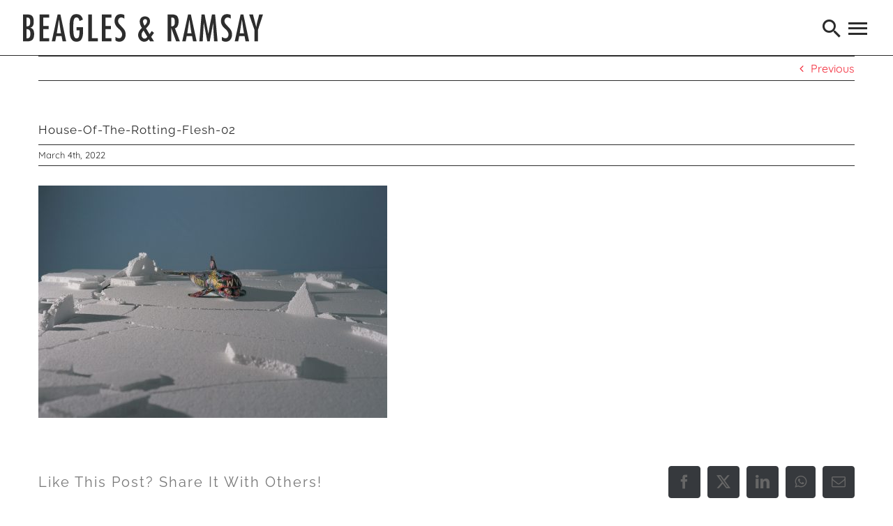

--- FILE ---
content_type: text/html; charset=UTF-8
request_url: https://beaglesramsay.co.uk/artwork/exhibitions/house-of-the-rotting-flesh/attachment/house-of-the-rotting-flesh-02/
body_size: 62994
content:
<!DOCTYPE html>
<html class="avada-html-layout-wide avada-html-header-position-top" lang="en-GB" prefix="og: http://ogp.me/ns# fb: http://ogp.me/ns/fb#">
<head>
	<meta http-equiv="X-UA-Compatible" content="IE=edge" />
	<meta http-equiv="Content-Type" content="text/html; charset=utf-8"/>
	<meta name="viewport" content="width=device-width, initial-scale=1" />
	<meta name='robots' content='index, follow, max-image-preview:large, max-snippet:-1, max-video-preview:-1' />

	<!-- This site is optimized with the Yoast SEO plugin v26.7 - https://yoast.com/wordpress/plugins/seo/ -->
	<title>House-Of-The-Rotting-Flesh-02 &#8226; Beagles &amp; Ramsay</title>
	<link rel="canonical" href="https://beaglesramsay.co.uk/artwork/exhibitions/house-of-the-rotting-flesh/attachment/house-of-the-rotting-flesh-02/" />
	<meta property="og:locale" content="en_GB" />
	<meta property="og:type" content="article" />
	<meta property="og:title" content="House-Of-The-Rotting-Flesh-02 &#8226; Beagles &amp; Ramsay" />
	<meta property="og:url" content="https://beaglesramsay.co.uk/artwork/exhibitions/house-of-the-rotting-flesh/attachment/house-of-the-rotting-flesh-02/" />
	<meta property="og:site_name" content="Beagles &amp; Ramsay" />
	<meta property="og:image" content="https://beaglesramsay.co.uk/artwork/exhibitions/house-of-the-rotting-flesh/attachment/house-of-the-rotting-flesh-02" />
	<meta property="og:image:width" content="2405" />
	<meta property="og:image:height" content="1600" />
	<meta property="og:image:type" content="image/jpeg" />
	<meta name="twitter:card" content="summary_large_image" />
	<script type="application/ld+json" class="yoast-schema-graph">{"@context":"https://schema.org","@graph":[{"@type":"WebPage","@id":"https://beaglesramsay.co.uk/artwork/exhibitions/house-of-the-rotting-flesh/attachment/house-of-the-rotting-flesh-02/","url":"https://beaglesramsay.co.uk/artwork/exhibitions/house-of-the-rotting-flesh/attachment/house-of-the-rotting-flesh-02/","name":"House-Of-The-Rotting-Flesh-02 &#8226; Beagles &amp; Ramsay","isPartOf":{"@id":"https://beaglesramsay.co.uk/#website"},"primaryImageOfPage":{"@id":"https://beaglesramsay.co.uk/artwork/exhibitions/house-of-the-rotting-flesh/attachment/house-of-the-rotting-flesh-02/#primaryimage"},"image":{"@id":"https://beaglesramsay.co.uk/artwork/exhibitions/house-of-the-rotting-flesh/attachment/house-of-the-rotting-flesh-02/#primaryimage"},"thumbnailUrl":"https://beaglesramsay.co.uk/wp-content/uploads/2022/03/House-Of-The-Rotting-Flesh-02.jpg","datePublished":"2022-03-04T22:46:23+00:00","breadcrumb":{"@id":"https://beaglesramsay.co.uk/artwork/exhibitions/house-of-the-rotting-flesh/attachment/house-of-the-rotting-flesh-02/#breadcrumb"},"inLanguage":"en-GB","potentialAction":[{"@type":"ReadAction","target":["https://beaglesramsay.co.uk/artwork/exhibitions/house-of-the-rotting-flesh/attachment/house-of-the-rotting-flesh-02/"]}]},{"@type":"ImageObject","inLanguage":"en-GB","@id":"https://beaglesramsay.co.uk/artwork/exhibitions/house-of-the-rotting-flesh/attachment/house-of-the-rotting-flesh-02/#primaryimage","url":"https://beaglesramsay.co.uk/wp-content/uploads/2022/03/House-Of-The-Rotting-Flesh-02.jpg","contentUrl":"https://beaglesramsay.co.uk/wp-content/uploads/2022/03/House-Of-The-Rotting-Flesh-02.jpg","width":2405,"height":1600},{"@type":"BreadcrumbList","@id":"https://beaglesramsay.co.uk/artwork/exhibitions/house-of-the-rotting-flesh/attachment/house-of-the-rotting-flesh-02/#breadcrumb","itemListElement":[{"@type":"ListItem","position":1,"name":"Home","item":"https://beaglesramsay.co.uk/"},{"@type":"ListItem","position":2,"name":"House Of The Rotting Flesh","item":"https://beaglesramsay.co.uk/artwork/exhibitions/house-of-the-rotting-flesh/"},{"@type":"ListItem","position":3,"name":"House-Of-The-Rotting-Flesh-02"}]},{"@type":"WebSite","@id":"https://beaglesramsay.co.uk/#website","url":"https://beaglesramsay.co.uk/","name":"Beagles &amp; Ramsay","description":"Collaborative contemporary artist duo based in Glasgow","publisher":{"@id":"https://beaglesramsay.co.uk/#organization"},"potentialAction":[{"@type":"SearchAction","target":{"@type":"EntryPoint","urlTemplate":"https://beaglesramsay.co.uk/?s={search_term_string}"},"query-input":{"@type":"PropertyValueSpecification","valueRequired":true,"valueName":"search_term_string"}}],"inLanguage":"en-GB"},{"@type":"Organization","@id":"https://beaglesramsay.co.uk/#organization","name":"Beagles & Ramsay","url":"https://beaglesramsay.co.uk/","logo":{"@type":"ImageObject","inLanguage":"en-GB","@id":"https://beaglesramsay.co.uk/#/schema/logo/image/","url":"https://beaglesramsay.co.uk/staging/wp-content/uploads/2022/01/logo-beagles-ramsay-350.png","contentUrl":"https://beaglesramsay.co.uk/staging/wp-content/uploads/2022/01/logo-beagles-ramsay-350.png","width":350,"height":45,"caption":"Beagles & Ramsay"},"image":{"@id":"https://beaglesramsay.co.uk/#/schema/logo/image/"}}]}</script>
	<!-- / Yoast SEO plugin. -->


<link rel="alternate" type="application/rss+xml" title="Beagles &amp; Ramsay &raquo; Feed" href="https://beaglesramsay.co.uk/feed/" />
<link rel="alternate" type="application/rss+xml" title="Beagles &amp; Ramsay &raquo; Comments Feed" href="https://beaglesramsay.co.uk/comments/feed/" />
								<link rel="icon" href="https://beaglesramsay.co.uk/wp-content/uploads/2022/01/favicon-beagles-ramsay-64.png" type="image/png" />
		
					<!-- Apple Touch Icon -->
						<link rel="apple-touch-icon" sizes="180x180" href="https://beaglesramsay.co.uk/wp-content/uploads/2022/01/favicon-beagles-ramsay-180.png" type="image/png">
		
					<!-- Android Icon -->
						<link rel="icon" sizes="192x192" href="https://beaglesramsay.co.uk/wp-content/uploads/2022/01/favicon-beagles-ramsay-120.png" type="image/png">
		
					<!-- MS Edge Icon -->
						<meta name="msapplication-TileImage" content="https://beaglesramsay.co.uk/wp-content/uploads/2022/01/favicon-beagles-ramsay-152.png" type="image/png">
				<link rel="alternate" type="application/rss+xml" title="Beagles &amp; Ramsay &raquo; House-Of-The-Rotting-Flesh-02 Comments Feed" href="https://beaglesramsay.co.uk/artwork/exhibitions/house-of-the-rotting-flesh/attachment/house-of-the-rotting-flesh-02/feed/" />
<link rel="alternate" title="oEmbed (JSON)" type="application/json+oembed" href="https://beaglesramsay.co.uk/wp-json/oembed/1.0/embed?url=https%3A%2F%2Fbeaglesramsay.co.uk%2Fartwork%2Fexhibitions%2Fhouse-of-the-rotting-flesh%2Fattachment%2Fhouse-of-the-rotting-flesh-02%2F" />
<link rel="alternate" title="oEmbed (XML)" type="text/xml+oembed" href="https://beaglesramsay.co.uk/wp-json/oembed/1.0/embed?url=https%3A%2F%2Fbeaglesramsay.co.uk%2Fartwork%2Fexhibitions%2Fhouse-of-the-rotting-flesh%2Fattachment%2Fhouse-of-the-rotting-flesh-02%2F&#038;format=xml" />
				
		<meta property="og:locale" content="en_GB"/>
		<meta property="og:type" content="article"/>
		<meta property="og:site_name" content="Beagles &amp; Ramsay"/>
		<meta property="og:title" content="House-Of-The-Rotting-Flesh-02 &#8226; Beagles &amp; Ramsay"/>
				<meta property="og:url" content="https://beaglesramsay.co.uk/artwork/exhibitions/house-of-the-rotting-flesh/attachment/house-of-the-rotting-flesh-02/"/>
																				<meta property="og:image" content="https://beaglesramsay.co.uk/wp-content/uploads/2022/01/logo-beagles-ramsay-350.png"/>
		<meta property="og:image:width" content="350"/>
		<meta property="og:image:height" content="45"/>
		<meta property="og:image:type" content="image/png"/>
						<!-- This site uses the Google Analytics by MonsterInsights plugin v9.11.0 - Using Analytics tracking - https://www.monsterinsights.com/ -->
							<script src="//www.googletagmanager.com/gtag/js?id=G-SSTHC7QFL5"  data-cfasync="false" data-wpfc-render="false" type="text/javascript" async></script>
			<script data-cfasync="false" data-wpfc-render="false" type="text/javascript">
				var mi_version = '9.11.0';
				var mi_track_user = true;
				var mi_no_track_reason = '';
								var MonsterInsightsDefaultLocations = {"page_location":"https:\/\/beaglesramsay.co.uk\/artwork\/exhibitions\/house-of-the-rotting-flesh\/attachment\/house-of-the-rotting-flesh-02\/"};
								if ( typeof MonsterInsightsPrivacyGuardFilter === 'function' ) {
					var MonsterInsightsLocations = (typeof MonsterInsightsExcludeQuery === 'object') ? MonsterInsightsPrivacyGuardFilter( MonsterInsightsExcludeQuery ) : MonsterInsightsPrivacyGuardFilter( MonsterInsightsDefaultLocations );
				} else {
					var MonsterInsightsLocations = (typeof MonsterInsightsExcludeQuery === 'object') ? MonsterInsightsExcludeQuery : MonsterInsightsDefaultLocations;
				}

								var disableStrs = [
										'ga-disable-G-SSTHC7QFL5',
									];

				/* Function to detect opted out users */
				function __gtagTrackerIsOptedOut() {
					for (var index = 0; index < disableStrs.length; index++) {
						if (document.cookie.indexOf(disableStrs[index] + '=true') > -1) {
							return true;
						}
					}

					return false;
				}

				/* Disable tracking if the opt-out cookie exists. */
				if (__gtagTrackerIsOptedOut()) {
					for (var index = 0; index < disableStrs.length; index++) {
						window[disableStrs[index]] = true;
					}
				}

				/* Opt-out function */
				function __gtagTrackerOptout() {
					for (var index = 0; index < disableStrs.length; index++) {
						document.cookie = disableStrs[index] + '=true; expires=Thu, 31 Dec 2099 23:59:59 UTC; path=/';
						window[disableStrs[index]] = true;
					}
				}

				if ('undefined' === typeof gaOptout) {
					function gaOptout() {
						__gtagTrackerOptout();
					}
				}
								window.dataLayer = window.dataLayer || [];

				window.MonsterInsightsDualTracker = {
					helpers: {},
					trackers: {},
				};
				if (mi_track_user) {
					function __gtagDataLayer() {
						dataLayer.push(arguments);
					}

					function __gtagTracker(type, name, parameters) {
						if (!parameters) {
							parameters = {};
						}

						if (parameters.send_to) {
							__gtagDataLayer.apply(null, arguments);
							return;
						}

						if (type === 'event') {
														parameters.send_to = monsterinsights_frontend.v4_id;
							var hookName = name;
							if (typeof parameters['event_category'] !== 'undefined') {
								hookName = parameters['event_category'] + ':' + name;
							}

							if (typeof MonsterInsightsDualTracker.trackers[hookName] !== 'undefined') {
								MonsterInsightsDualTracker.trackers[hookName](parameters);
							} else {
								__gtagDataLayer('event', name, parameters);
							}
							
						} else {
							__gtagDataLayer.apply(null, arguments);
						}
					}

					__gtagTracker('js', new Date());
					__gtagTracker('set', {
						'developer_id.dZGIzZG': true,
											});
					if ( MonsterInsightsLocations.page_location ) {
						__gtagTracker('set', MonsterInsightsLocations);
					}
										__gtagTracker('config', 'G-SSTHC7QFL5', {"forceSSL":"true","link_attribution":"true"} );
										window.gtag = __gtagTracker;										(function () {
						/* https://developers.google.com/analytics/devguides/collection/analyticsjs/ */
						/* ga and __gaTracker compatibility shim. */
						var noopfn = function () {
							return null;
						};
						var newtracker = function () {
							return new Tracker();
						};
						var Tracker = function () {
							return null;
						};
						var p = Tracker.prototype;
						p.get = noopfn;
						p.set = noopfn;
						p.send = function () {
							var args = Array.prototype.slice.call(arguments);
							args.unshift('send');
							__gaTracker.apply(null, args);
						};
						var __gaTracker = function () {
							var len = arguments.length;
							if (len === 0) {
								return;
							}
							var f = arguments[len - 1];
							if (typeof f !== 'object' || f === null || typeof f.hitCallback !== 'function') {
								if ('send' === arguments[0]) {
									var hitConverted, hitObject = false, action;
									if ('event' === arguments[1]) {
										if ('undefined' !== typeof arguments[3]) {
											hitObject = {
												'eventAction': arguments[3],
												'eventCategory': arguments[2],
												'eventLabel': arguments[4],
												'value': arguments[5] ? arguments[5] : 1,
											}
										}
									}
									if ('pageview' === arguments[1]) {
										if ('undefined' !== typeof arguments[2]) {
											hitObject = {
												'eventAction': 'page_view',
												'page_path': arguments[2],
											}
										}
									}
									if (typeof arguments[2] === 'object') {
										hitObject = arguments[2];
									}
									if (typeof arguments[5] === 'object') {
										Object.assign(hitObject, arguments[5]);
									}
									if ('undefined' !== typeof arguments[1].hitType) {
										hitObject = arguments[1];
										if ('pageview' === hitObject.hitType) {
											hitObject.eventAction = 'page_view';
										}
									}
									if (hitObject) {
										action = 'timing' === arguments[1].hitType ? 'timing_complete' : hitObject.eventAction;
										hitConverted = mapArgs(hitObject);
										__gtagTracker('event', action, hitConverted);
									}
								}
								return;
							}

							function mapArgs(args) {
								var arg, hit = {};
								var gaMap = {
									'eventCategory': 'event_category',
									'eventAction': 'event_action',
									'eventLabel': 'event_label',
									'eventValue': 'event_value',
									'nonInteraction': 'non_interaction',
									'timingCategory': 'event_category',
									'timingVar': 'name',
									'timingValue': 'value',
									'timingLabel': 'event_label',
									'page': 'page_path',
									'location': 'page_location',
									'title': 'page_title',
									'referrer' : 'page_referrer',
								};
								for (arg in args) {
																		if (!(!args.hasOwnProperty(arg) || !gaMap.hasOwnProperty(arg))) {
										hit[gaMap[arg]] = args[arg];
									} else {
										hit[arg] = args[arg];
									}
								}
								return hit;
							}

							try {
								f.hitCallback();
							} catch (ex) {
							}
						};
						__gaTracker.create = newtracker;
						__gaTracker.getByName = newtracker;
						__gaTracker.getAll = function () {
							return [];
						};
						__gaTracker.remove = noopfn;
						__gaTracker.loaded = true;
						window['__gaTracker'] = __gaTracker;
					})();
									} else {
										console.log("");
					(function () {
						function __gtagTracker() {
							return null;
						}

						window['__gtagTracker'] = __gtagTracker;
						window['gtag'] = __gtagTracker;
					})();
									}
			</script>
							<!-- / Google Analytics by MonsterInsights -->
		<style id='wp-img-auto-sizes-contain-inline-css' type='text/css'>
img:is([sizes=auto i],[sizes^="auto," i]){contain-intrinsic-size:3000px 1500px}
/*# sourceURL=wp-img-auto-sizes-contain-inline-css */
</style>
<style id='woocommerce-inline-inline-css' type='text/css'>
.woocommerce form .form-row .required { visibility: visible; }
/*# sourceURL=woocommerce-inline-inline-css */
</style>
<link rel='stylesheet' id='ywctm-frontend-css' href='https://beaglesramsay.co.uk/wp-content/plugins/yith-woocommerce-catalog-mode/assets/css/frontend.min.css?ver=2.51.0' type='text/css' media='all' />
<style id='ywctm-frontend-inline-css' type='text/css'>
form.cart button.single_add_to_cart_button, .ppc-button-wrapper, .wc-ppcp-paylater-msg__container, form.cart .quantity, .widget.woocommerce.widget_shopping_cart{display: none !important}
/*# sourceURL=ywctm-frontend-inline-css */
</style>
<link rel='stylesheet' id='child-style-css' href='https://beaglesramsay.co.uk/wp-content/themes/Avada-Child-Theme/style.css?ver=6.9' type='text/css' media='all' />
<link rel='stylesheet' id='fusion-dynamic-css-css' href='https://beaglesramsay.co.uk/wp-content/uploads/fusion-styles/4e5b32750144449e12827df486a4ce67.min.css?ver=3.14.2' type='text/css' media='all' />
<script type="text/javascript" src="https://beaglesramsay.co.uk/wp-content/plugins/google-analytics-for-wordpress/assets/js/frontend-gtag.min.js?ver=9.11.0" id="monsterinsights-frontend-script-js" async="async" data-wp-strategy="async"></script>
<script data-cfasync="false" data-wpfc-render="false" type="text/javascript" id='monsterinsights-frontend-script-js-extra'>/* <![CDATA[ */
var monsterinsights_frontend = {"js_events_tracking":"true","download_extensions":"doc,pdf,ppt,zip,xls,docx,pptx,xlsx","inbound_paths":"[{\"path\":\"\\\/go\\\/\",\"label\":\"affiliate\"},{\"path\":\"\\\/recommend\\\/\",\"label\":\"affiliate\"}]","home_url":"https:\/\/beaglesramsay.co.uk","hash_tracking":"false","v4_id":"G-SSTHC7QFL5"};/* ]]> */
</script>
<script type="text/javascript" src="https://beaglesramsay.co.uk/wp-includes/js/jquery/jquery.min.js?ver=3.7.1" id="jquery-core-js"></script>
<script type="text/javascript" src="https://beaglesramsay.co.uk/wp-content/plugins/woocommerce/assets/js/jquery-blockui/jquery.blockUI.min.js?ver=2.7.0-wc.10.4.3" id="wc-jquery-blockui-js" defer="defer" data-wp-strategy="defer"></script>
<script type="text/javascript" src="https://beaglesramsay.co.uk/wp-content/plugins/woocommerce/assets/js/js-cookie/js.cookie.min.js?ver=2.1.4-wc.10.4.3" id="wc-js-cookie-js" defer="defer" data-wp-strategy="defer"></script>
<script type="text/javascript" id="woocommerce-js-extra">
/* <![CDATA[ */
var woocommerce_params = {"ajax_url":"/wp-admin/admin-ajax.php","wc_ajax_url":"/?wc-ajax=%%endpoint%%","i18n_password_show":"Show password","i18n_password_hide":"Hide password"};
//# sourceURL=woocommerce-js-extra
/* ]]> */
</script>
<script type="text/javascript" src="https://beaglesramsay.co.uk/wp-content/plugins/woocommerce/assets/js/frontend/woocommerce.min.js?ver=10.4.3" id="woocommerce-js" defer="defer" data-wp-strategy="defer"></script>
<link rel="https://api.w.org/" href="https://beaglesramsay.co.uk/wp-json/" /><link rel="alternate" title="JSON" type="application/json" href="https://beaglesramsay.co.uk/wp-json/wp/v2/media/2879" /><link rel="EditURI" type="application/rsd+xml" title="RSD" href="https://beaglesramsay.co.uk/xmlrpc.php?rsd" />
<meta name="generator" content="WordPress 6.9" />
<meta name="generator" content="WooCommerce 10.4.3" />
<link rel='shortlink' href='https://beaglesramsay.co.uk/?p=2879' />
<!-- Google Tag Manager -->
<script>(function(w,d,s,l,i){w[l]=w[l]||[];w[l].push({'gtm.start':
new Date().getTime(),event:'gtm.js'});var f=d.getElementsByTagName(s)[0],
j=d.createElement(s),dl=l!='dataLayer'?'&l='+l:'';j.async=true;j.src=
'https://www.googletagmanager.com/gtm.js?id='+i+dl;f.parentNode.insertBefore(j,f);
})(window,document,'script','dataLayer','GTM-WFNTB45');</script>
<!-- End Google Tag Manager --><style type="text/css" id="css-fb-visibility">@media screen and (max-width: 640px){.fusion-no-small-visibility{display:none !important;}body .sm-text-align-center{text-align:center !important;}body .sm-text-align-left{text-align:left !important;}body .sm-text-align-right{text-align:right !important;}body .sm-text-align-justify{text-align:justify !important;}body .sm-flex-align-center{justify-content:center !important;}body .sm-flex-align-flex-start{justify-content:flex-start !important;}body .sm-flex-align-flex-end{justify-content:flex-end !important;}body .sm-mx-auto{margin-left:auto !important;margin-right:auto !important;}body .sm-ml-auto{margin-left:auto !important;}body .sm-mr-auto{margin-right:auto !important;}body .fusion-absolute-position-small{position:absolute;width:100%;}.awb-sticky.awb-sticky-small{ position: sticky; top: var(--awb-sticky-offset,0); }}@media screen and (min-width: 641px) and (max-width: 1024px){.fusion-no-medium-visibility{display:none !important;}body .md-text-align-center{text-align:center !important;}body .md-text-align-left{text-align:left !important;}body .md-text-align-right{text-align:right !important;}body .md-text-align-justify{text-align:justify !important;}body .md-flex-align-center{justify-content:center !important;}body .md-flex-align-flex-start{justify-content:flex-start !important;}body .md-flex-align-flex-end{justify-content:flex-end !important;}body .md-mx-auto{margin-left:auto !important;margin-right:auto !important;}body .md-ml-auto{margin-left:auto !important;}body .md-mr-auto{margin-right:auto !important;}body .fusion-absolute-position-medium{position:absolute;width:100%;}.awb-sticky.awb-sticky-medium{ position: sticky; top: var(--awb-sticky-offset,0); }}@media screen and (min-width: 1025px){.fusion-no-large-visibility{display:none !important;}body .lg-text-align-center{text-align:center !important;}body .lg-text-align-left{text-align:left !important;}body .lg-text-align-right{text-align:right !important;}body .lg-text-align-justify{text-align:justify !important;}body .lg-flex-align-center{justify-content:center !important;}body .lg-flex-align-flex-start{justify-content:flex-start !important;}body .lg-flex-align-flex-end{justify-content:flex-end !important;}body .lg-mx-auto{margin-left:auto !important;margin-right:auto !important;}body .lg-ml-auto{margin-left:auto !important;}body .lg-mr-auto{margin-right:auto !important;}body .fusion-absolute-position-large{position:absolute;width:100%;}.awb-sticky.awb-sticky-large{ position: sticky; top: var(--awb-sticky-offset,0); }}</style>	<noscript><style>.woocommerce-product-gallery{ opacity: 1 !important; }</style></noscript>
			<script type="text/javascript">
			var doc = document.documentElement;
			doc.setAttribute( 'data-useragent', navigator.userAgent );
		</script>
		
	<link href='https://fonts.googleapis.com/css?family=Megrim' rel='stylesheet' type='text/css'>

<!-- Google Tag Manager -->
<script>(function(w,d,s,l,i){w[l]=w[l]||[];w[l].push({'gtm.start':
new Date().getTime(),event:'gtm.js'});var f=d.getElementsByTagName(s)[0],
j=d.createElement(s),dl=l!='dataLayer'?'&l='+l:'';j.async=true;j.src=
'https://www.googletagmanager.com/gtm.js?id='+i+dl;f.parentNode.insertBefore(j,f);
})(window,document,'script','dataLayer','GTM-WFNTB45');</script>
<!-- End Google Tag Manager --><style id='global-styles-inline-css' type='text/css'>
:root{--wp--preset--aspect-ratio--square: 1;--wp--preset--aspect-ratio--4-3: 4/3;--wp--preset--aspect-ratio--3-4: 3/4;--wp--preset--aspect-ratio--3-2: 3/2;--wp--preset--aspect-ratio--2-3: 2/3;--wp--preset--aspect-ratio--16-9: 16/9;--wp--preset--aspect-ratio--9-16: 9/16;--wp--preset--color--black: #000000;--wp--preset--color--cyan-bluish-gray: #abb8c3;--wp--preset--color--white: #ffffff;--wp--preset--color--pale-pink: #f78da7;--wp--preset--color--vivid-red: #cf2e2e;--wp--preset--color--luminous-vivid-orange: #ff6900;--wp--preset--color--luminous-vivid-amber: #fcb900;--wp--preset--color--light-green-cyan: #7bdcb5;--wp--preset--color--vivid-green-cyan: #00d084;--wp--preset--color--pale-cyan-blue: #8ed1fc;--wp--preset--color--vivid-cyan-blue: #0693e3;--wp--preset--color--vivid-purple: #9b51e0;--wp--preset--color--awb-color-1: #ffffff;--wp--preset--color--awb-color-2: #ffcc33;--wp--preset--color--awb-color-3: #9999ff;--wp--preset--color--awb-color-4: #f38828;--wp--preset--color--awb-color-5: #f32837;--wp--preset--color--awb-color-6: #2b2b2b;--wp--preset--color--awb-color-7: #333333;--wp--preset--color--awb-color-8: #000000;--wp--preset--color--awb-color-custom-1: #58002b;--wp--preset--color--awb-color-custom-2: #000066;--wp--preset--color--awb-color-custom-3: #cccccc;--wp--preset--color--awb-color-custom-4: #ff3399;--wp--preset--color--awb-color-custom-5: #0033ff;--wp--preset--color--awb-color-custom-6: #33ff33;--wp--preset--color--awb-color-custom-7: #00cccc;--wp--preset--gradient--vivid-cyan-blue-to-vivid-purple: linear-gradient(135deg,rgb(6,147,227) 0%,rgb(155,81,224) 100%);--wp--preset--gradient--light-green-cyan-to-vivid-green-cyan: linear-gradient(135deg,rgb(122,220,180) 0%,rgb(0,208,130) 100%);--wp--preset--gradient--luminous-vivid-amber-to-luminous-vivid-orange: linear-gradient(135deg,rgb(252,185,0) 0%,rgb(255,105,0) 100%);--wp--preset--gradient--luminous-vivid-orange-to-vivid-red: linear-gradient(135deg,rgb(255,105,0) 0%,rgb(207,46,46) 100%);--wp--preset--gradient--very-light-gray-to-cyan-bluish-gray: linear-gradient(135deg,rgb(238,238,238) 0%,rgb(169,184,195) 100%);--wp--preset--gradient--cool-to-warm-spectrum: linear-gradient(135deg,rgb(74,234,220) 0%,rgb(151,120,209) 20%,rgb(207,42,186) 40%,rgb(238,44,130) 60%,rgb(251,105,98) 80%,rgb(254,248,76) 100%);--wp--preset--gradient--blush-light-purple: linear-gradient(135deg,rgb(255,206,236) 0%,rgb(152,150,240) 100%);--wp--preset--gradient--blush-bordeaux: linear-gradient(135deg,rgb(254,205,165) 0%,rgb(254,45,45) 50%,rgb(107,0,62) 100%);--wp--preset--gradient--luminous-dusk: linear-gradient(135deg,rgb(255,203,112) 0%,rgb(199,81,192) 50%,rgb(65,88,208) 100%);--wp--preset--gradient--pale-ocean: linear-gradient(135deg,rgb(255,245,203) 0%,rgb(182,227,212) 50%,rgb(51,167,181) 100%);--wp--preset--gradient--electric-grass: linear-gradient(135deg,rgb(202,248,128) 0%,rgb(113,206,126) 100%);--wp--preset--gradient--midnight: linear-gradient(135deg,rgb(2,3,129) 0%,rgb(40,116,252) 100%);--wp--preset--font-size--small: 12px;--wp--preset--font-size--medium: 20px;--wp--preset--font-size--large: 24px;--wp--preset--font-size--x-large: 42px;--wp--preset--font-size--normal: 16px;--wp--preset--font-size--xlarge: 32px;--wp--preset--font-size--huge: 48px;--wp--preset--spacing--20: 0.44rem;--wp--preset--spacing--30: 0.67rem;--wp--preset--spacing--40: 1rem;--wp--preset--spacing--50: 1.5rem;--wp--preset--spacing--60: 2.25rem;--wp--preset--spacing--70: 3.38rem;--wp--preset--spacing--80: 5.06rem;--wp--preset--shadow--natural: 6px 6px 9px rgba(0, 0, 0, 0.2);--wp--preset--shadow--deep: 12px 12px 50px rgba(0, 0, 0, 0.4);--wp--preset--shadow--sharp: 6px 6px 0px rgba(0, 0, 0, 0.2);--wp--preset--shadow--outlined: 6px 6px 0px -3px rgb(255, 255, 255), 6px 6px rgb(0, 0, 0);--wp--preset--shadow--crisp: 6px 6px 0px rgb(0, 0, 0);}:where(.is-layout-flex){gap: 0.5em;}:where(.is-layout-grid){gap: 0.5em;}body .is-layout-flex{display: flex;}.is-layout-flex{flex-wrap: wrap;align-items: center;}.is-layout-flex > :is(*, div){margin: 0;}body .is-layout-grid{display: grid;}.is-layout-grid > :is(*, div){margin: 0;}:where(.wp-block-columns.is-layout-flex){gap: 2em;}:where(.wp-block-columns.is-layout-grid){gap: 2em;}:where(.wp-block-post-template.is-layout-flex){gap: 1.25em;}:where(.wp-block-post-template.is-layout-grid){gap: 1.25em;}.has-black-color{color: var(--wp--preset--color--black) !important;}.has-cyan-bluish-gray-color{color: var(--wp--preset--color--cyan-bluish-gray) !important;}.has-white-color{color: var(--wp--preset--color--white) !important;}.has-pale-pink-color{color: var(--wp--preset--color--pale-pink) !important;}.has-vivid-red-color{color: var(--wp--preset--color--vivid-red) !important;}.has-luminous-vivid-orange-color{color: var(--wp--preset--color--luminous-vivid-orange) !important;}.has-luminous-vivid-amber-color{color: var(--wp--preset--color--luminous-vivid-amber) !important;}.has-light-green-cyan-color{color: var(--wp--preset--color--light-green-cyan) !important;}.has-vivid-green-cyan-color{color: var(--wp--preset--color--vivid-green-cyan) !important;}.has-pale-cyan-blue-color{color: var(--wp--preset--color--pale-cyan-blue) !important;}.has-vivid-cyan-blue-color{color: var(--wp--preset--color--vivid-cyan-blue) !important;}.has-vivid-purple-color{color: var(--wp--preset--color--vivid-purple) !important;}.has-black-background-color{background-color: var(--wp--preset--color--black) !important;}.has-cyan-bluish-gray-background-color{background-color: var(--wp--preset--color--cyan-bluish-gray) !important;}.has-white-background-color{background-color: var(--wp--preset--color--white) !important;}.has-pale-pink-background-color{background-color: var(--wp--preset--color--pale-pink) !important;}.has-vivid-red-background-color{background-color: var(--wp--preset--color--vivid-red) !important;}.has-luminous-vivid-orange-background-color{background-color: var(--wp--preset--color--luminous-vivid-orange) !important;}.has-luminous-vivid-amber-background-color{background-color: var(--wp--preset--color--luminous-vivid-amber) !important;}.has-light-green-cyan-background-color{background-color: var(--wp--preset--color--light-green-cyan) !important;}.has-vivid-green-cyan-background-color{background-color: var(--wp--preset--color--vivid-green-cyan) !important;}.has-pale-cyan-blue-background-color{background-color: var(--wp--preset--color--pale-cyan-blue) !important;}.has-vivid-cyan-blue-background-color{background-color: var(--wp--preset--color--vivid-cyan-blue) !important;}.has-vivid-purple-background-color{background-color: var(--wp--preset--color--vivid-purple) !important;}.has-black-border-color{border-color: var(--wp--preset--color--black) !important;}.has-cyan-bluish-gray-border-color{border-color: var(--wp--preset--color--cyan-bluish-gray) !important;}.has-white-border-color{border-color: var(--wp--preset--color--white) !important;}.has-pale-pink-border-color{border-color: var(--wp--preset--color--pale-pink) !important;}.has-vivid-red-border-color{border-color: var(--wp--preset--color--vivid-red) !important;}.has-luminous-vivid-orange-border-color{border-color: var(--wp--preset--color--luminous-vivid-orange) !important;}.has-luminous-vivid-amber-border-color{border-color: var(--wp--preset--color--luminous-vivid-amber) !important;}.has-light-green-cyan-border-color{border-color: var(--wp--preset--color--light-green-cyan) !important;}.has-vivid-green-cyan-border-color{border-color: var(--wp--preset--color--vivid-green-cyan) !important;}.has-pale-cyan-blue-border-color{border-color: var(--wp--preset--color--pale-cyan-blue) !important;}.has-vivid-cyan-blue-border-color{border-color: var(--wp--preset--color--vivid-cyan-blue) !important;}.has-vivid-purple-border-color{border-color: var(--wp--preset--color--vivid-purple) !important;}.has-vivid-cyan-blue-to-vivid-purple-gradient-background{background: var(--wp--preset--gradient--vivid-cyan-blue-to-vivid-purple) !important;}.has-light-green-cyan-to-vivid-green-cyan-gradient-background{background: var(--wp--preset--gradient--light-green-cyan-to-vivid-green-cyan) !important;}.has-luminous-vivid-amber-to-luminous-vivid-orange-gradient-background{background: var(--wp--preset--gradient--luminous-vivid-amber-to-luminous-vivid-orange) !important;}.has-luminous-vivid-orange-to-vivid-red-gradient-background{background: var(--wp--preset--gradient--luminous-vivid-orange-to-vivid-red) !important;}.has-very-light-gray-to-cyan-bluish-gray-gradient-background{background: var(--wp--preset--gradient--very-light-gray-to-cyan-bluish-gray) !important;}.has-cool-to-warm-spectrum-gradient-background{background: var(--wp--preset--gradient--cool-to-warm-spectrum) !important;}.has-blush-light-purple-gradient-background{background: var(--wp--preset--gradient--blush-light-purple) !important;}.has-blush-bordeaux-gradient-background{background: var(--wp--preset--gradient--blush-bordeaux) !important;}.has-luminous-dusk-gradient-background{background: var(--wp--preset--gradient--luminous-dusk) !important;}.has-pale-ocean-gradient-background{background: var(--wp--preset--gradient--pale-ocean) !important;}.has-electric-grass-gradient-background{background: var(--wp--preset--gradient--electric-grass) !important;}.has-midnight-gradient-background{background: var(--wp--preset--gradient--midnight) !important;}.has-small-font-size{font-size: var(--wp--preset--font-size--small) !important;}.has-medium-font-size{font-size: var(--wp--preset--font-size--medium) !important;}.has-large-font-size{font-size: var(--wp--preset--font-size--large) !important;}.has-x-large-font-size{font-size: var(--wp--preset--font-size--x-large) !important;}
/*# sourceURL=global-styles-inline-css */
</style>
</head>

<body class="attachment wp-singular attachment-template-default single single-attachment postid-2879 attachmentid-2879 attachment-jpeg wp-theme-Avada wp-child-theme-Avada-Child-Theme theme-Avada woocommerce-no-js fusion-image-hovers fusion-pagination-sizing fusion-button_type-flat fusion-button_span-no fusion-button_gradient-linear avada-image-rollover-circle-no avada-image-rollover-yes avada-image-rollover-direction-fade fusion-has-button-gradient fusion-body ltr no-tablet-sticky-header no-mobile-sticky-header no-mobile-slidingbar fusion-disable-outline fusion-sub-menu-fade mobile-logo-pos-left layout-wide-mode avada-has-boxed-modal-shadow-none layout-scroll-offset-full avada-has-zero-margin-offset-top fusion-top-header menu-text-align-center fusion-woo-product-design-classic fusion-woo-shop-page-columns-4 fusion-woo-related-columns-0 fusion-woo-archive-page-columns-4 fusion-woocommerce-equal-heights avada-has-woo-gallery-disabled woo-sale-badge-circle woo-outofstock-badge-top_bar mobile-menu-design-modern fusion-show-pagination-text fusion-header-layout-v6 avada-responsive avada-footer-fx-none avada-menu-highlight-style-bar fusion-search-form-classic fusion-main-menu-search-dropdown fusion-avatar-square avada-sticky-shrinkage avada-blog-layout-grid avada-blog-archive-layout-grid avada-header-shadow-no avada-menu-icon-position-left avada-has-mainmenu-dropdown-divider avada-has-header-100-width avada-has-pagetitle-100-width avada-has-mobile-menu-search avada-has-main-nav-search-icon avada-has-100-footer avada-has-breadcrumb-mobile-hidden avada-has-titlebar-hide avada-header-border-color-full-transparent avada-social-full-transparent avada-has-pagination-padding avada-flyout-menu-direction-fade avada-ec-views-v1" data-awb-post-id="2879">
	<!-- Google Tag Manager (noscript) -->
<noscript><iframe src="https://www.googletagmanager.com/ns.html?id=GTM-WFNTB45"
height="0" width="0" style="display:none;visibility:hidden"></iframe></noscript>
<!-- End Google Tag Manager (noscript) -->	<a class="skip-link screen-reader-text" href="#content">Skip to content</a>

	<div id="boxed-wrapper">
		
		<div id="wrapper" class="fusion-wrapper">
			<div id="home" style="position:relative;top:-1px;"></div>
												<div class="fusion-tb-header"><div class="fusion-fullwidth fullwidth-box fusion-builder-row-1 fusion-flex-container hundred-percent-fullwidth non-hundred-percent-height-scrolling fusion-custom-z-index" style="--link_color: var(--awb-color6);--awb-border-sizes-bottom:1px;--awb-border-color:var(--awb-color6);--awb-border-radius-top-left:0px;--awb-border-radius-top-right:0px;--awb-border-radius-bottom-right:0px;--awb-border-radius-bottom-left:0px;--awb-z-index:99999;--awb-padding-top:0px;--awb-padding-bottom:0px;--awb-padding-top-small:10px;--awb-padding-right-small:15px;--awb-padding-bottom-small:10px;--awb-padding-left-small:15px;--awb-min-height:80px;--awb-background-color:var(--awb-color1);--awb-flex-wrap:wrap;" ><div class="fusion-builder-row fusion-row fusion-flex-align-items-center fusion-flex-content-wrap" style="width:104% !important;max-width:104% !important;margin-left: calc(-4% / 2 );margin-right: calc(-4% / 2 );"><div class="fusion-layout-column fusion_builder_column fusion-builder-column-0 fusion_builder_column_1_2 1_2 fusion-flex-column" style="--awb-bg-color:rgba(43,43,43,0);--awb-bg-color-hover:rgba(43,43,43,0);--awb-bg-size:cover;--awb-width-large:50%;--awb-margin-top-large:0px;--awb-spacing-right-large:3.84%;--awb-margin-bottom-large:0px;--awb-spacing-left-large:3.84%;--awb-width-medium:50%;--awb-order-medium:0;--awb-spacing-right-medium:3.84%;--awb-spacing-left-medium:3.84%;--awb-width-small:60%;--awb-order-small:0;--awb-spacing-right-small:3.2%;--awb-spacing-left-small:3.2%;"><div class="fusion-column-wrapper fusion-column-has-shadow fusion-flex-justify-content-center fusion-content-layout-column"><div class="fusion-image-element " style="--awb-sticky-max-width:200px;--awb-caption-title-font-family:var(--h2_typography-font-family);--awb-caption-title-font-weight:var(--h2_typography-font-weight);--awb-caption-title-font-style:var(--h2_typography-font-style);--awb-caption-title-size:var(--h2_typography-font-size);--awb-caption-title-transform:var(--h2_typography-text-transform);--awb-caption-title-line-height:var(--h2_typography-line-height);--awb-caption-title-letter-spacing:var(--h2_typography-letter-spacing);"><span class=" has-fusion-standard-logo has-fusion-sticky-logo fusion-imageframe imageframe-none imageframe-1 hover-type-none"><a class="fusion-no-lightbox" href="https://beaglesramsay.co.uk/" target="_self"><img decoding="async" src="https://beaglesramsay.co.uk/wp-content/uploads/2022/01/logo-beagles-ramsay-350.png" srcset="https://beaglesramsay.co.uk/wp-content/uploads/2022/01/logo-beagles-ramsay-350.png 1x, https://beaglesramsay.co.uk/wp-content/uploads/2022/01/logo-beagles-ramsay-350-2x.png 2x" style="max-height:45px;height:auto;" retina_url="https://beaglesramsay.co.uk/wp-content/uploads/2022/01/logo-beagles-ramsay-350-2x.png" width="350" height="45" class="img-responsive fusion-standard-logo disable-lazyload" alt="Beagles &amp; Ramsay Logo" /><img decoding="async" src="https://beaglesramsay.co.uk/wp-content/uploads/2022/01/logo-beagles-ramsay-350.png" srcset="https://beaglesramsay.co.uk/wp-content/uploads/2022/01/logo-beagles-ramsay-350.png 1x, https://beaglesramsay.co.uk/wp-content/uploads/2022/01/logo-beagles-ramsay-350-2x.png 2x" style="max-height:45px;height:auto;" retina_url="https://beaglesramsay.co.uk/wp-content/uploads/2022/01/logo-beagles-ramsay-350-2x.png" width="350" height="45" class="img-responsive fusion-sticky-logo disable-lazyload" alt="Beagles &amp; Ramsay Logo" /></a></span></div></div></div><div class="fusion-layout-column fusion_builder_column fusion-builder-column-1 fusion_builder_column_1_2 1_2 fusion-flex-column" style="--awb-bg-size:cover;--awb-width-large:50%;--awb-margin-top-large:0px;--awb-spacing-right-large:3.84%;--awb-margin-bottom-large:0px;--awb-spacing-left-large:0px;--awb-width-medium:50%;--awb-order-medium:0;--awb-spacing-right-medium:3.84%;--awb-spacing-left-medium:0px;--awb-width-small:40%;--awb-order-small:0;--awb-spacing-right-small:4.8%;--awb-spacing-left-small:0px;"><div class="fusion-column-wrapper fusion-column-has-shadow fusion-flex-justify-content-center fusion-content-layout-column"><nav class="awb-menu awb-menu_row awb-menu_em-click mobile-mode-collapse-to-button awb-menu_icons-left awb-menu_dc-no mobile-trigger-fullwidth-off awb-menu_mobile-toggle awb-menu_indent-left mobile-size-full-absolute loading mega-menu-loading awb-menu_desktop awb-menu_flyout awb-menu_flyout__fade" style="--awb-font-size:18px;--awb-text-transform:var(--awb-typography1-text-transform);--awb-justify-content:flex-end;--awb-color:var(--awb-color6);--awb-letter-spacing:2px;--awb-active-color:var(--awb-color5);--awb-submenu-color:var(--awb-color6);--awb-submenu-bg:rgba(255,255,255,0.9);--awb-submenu-sep-color:rgba(226,226,226,0);--awb-submenu-items-padding-top:5px;--awb-submenu-items-padding-bottom:5px;--awb-submenu-active-bg:rgba(255,255,255,0);--awb-submenu-active-color:var(--awb-color5);--awb-submenu-font-size:18px;--awb-submenu-text-transform:uppercase;--awb-icons-size:36;--awb-icons-color:var(--awb-color6);--awb-icons-hover-color:var(--awb-color6);--awb-main-justify-content:flex-start;--awb-mobile-bg:var(--awb-color6);--awb-mobile-color:var(--awb-color6);--awb-mobile-nav-items-height:35;--awb-mobile-active-bg:var(--awb-color6);--awb-mobile-active-color:var(--awb-color5);--awb-mobile-trigger-font-size:36px;--awb-trigger-padding-right:0px;--awb-mobile-trigger-color:var(--awb-color6);--awb-mobile-trigger-background-color:var(--awb-color6);--awb-mobile-font-size:18px;--awb-flyout-close-color:var(--awb-color6);--awb-flyout-active-close-color:var(--awb-color6);--awb-mobile-justify:flex-start;--awb-mobile-caret-left:auto;--awb-mobile-caret-right:0;--awb-fusion-font-family-typography:var(--awb-typography1-font-family);--awb-fusion-font-weight-typography:var(--awb-typography1-font-weight);--awb-fusion-font-style-typography:var(--awb-typography1-font-style);--awb-fusion-font-family-submenu-typography:&quot;Raleway&quot;;--awb-fusion-font-style-submenu-typography:normal;--awb-fusion-font-weight-submenu-typography:400;--awb-fusion-font-family-mobile-typography:&quot;Raleway&quot;;--awb-fusion-font-style-mobile-typography:normal;--awb-fusion-font-weight-mobile-typography:400;" aria-label="Beagles Ramsay Menu" data-breakpoint="0" data-count="0" data-transition-type="fade" data-transition-time="300"><button type="button" class="awb-menu__flyout-close" onClick="fusionNavCloseFlyoutSub(this);"></button><ul id="menu-beagles-ramsay-menu" class="fusion-menu awb-menu__main-ul awb-menu__main-ul_row"><li  id="menu-item-1067"  class="menu-item menu-item-type-custom menu-item-object-custom menu-item-has-children custom-menu-search awb-menu__li_search-dropdown menu-item-1067 awb-menu__li awb-menu__main-li awb-menu__main-li_regular"  data-item-id="1067"><span class="awb-menu__main-background-default awb-menu__main-background-default_fade"></span><span class="awb-menu__main-background-active awb-menu__main-background-active_fade"></span><a class="awb-menu__main-a awb-menu__main-a_regular fusion-main-menu-icon awb-menu__main-a_icon-only" href="#" aria-label="Search" data-title="Search" title="Search"><span class="awb-menu__i awb-menu__i_main"><i class="glyphicon photography-search" aria-hidden="true"></i></span></a><button type="button" aria-label="Expand Search" aria-expanded="false" class="awb-menu__open-nav-submenu_mobile awb-menu__open-nav-submenu_click awb-menu__open-nav-submenu_main"></button><ul class="awb-menu__sub-ul awb-menu__sub-ul_main fusion-menu-searchform-dropdown"><li class="awb-menu__sub-li">		<form role="search" class="searchform fusion-search-form  fusion-search-form-classic" method="get" action="https://beaglesramsay.co.uk/">
			<div class="fusion-search-form-content">

				
				<div class="fusion-search-field search-field">
					<label><span class="screen-reader-text">Search for:</span>
													<input type="search" value="" name="s" class="s" placeholder="Search..." required aria-required="true" aria-label="Search..."/>
											</label>
				</div>
				<div class="fusion-search-button search-button">
					<input type="submit" class="fusion-search-submit searchsubmit" aria-label="Search" value="&#xf002;" />
									</div>

				
			</div>


			
		</form>
		</li></ul></li><li  id="menu-item-1058"  class="menu-item menu-item-type-custom menu-item-object-custom menu-item-has-children menu-item-1058 awb-menu__li awb-menu__main-li awb-menu__main-li_regular fusion-flyout-menu-item-last awb-flyout-top-level-no-link"  data-item-id="1058"><span class="awb-menu__main-background-default awb-menu__main-background-default_fade"></span><span class="awb-menu__main-background-active awb-menu__main-background-active_fade"></span><a  href="#" class="awb-menu__main-a awb-menu__main-a_regular awb-menu__main-a_icon-only fusion-flex-link"><span class="awb-menu__i awb-menu__i_main fusion-megamenu-icon"><i class="glyphicon photography-menu" aria-hidden="true"></i></span><span class="menu-text"><span class="menu-title menu-title_no-desktop">Page open</span></span></a><button type="button" aria-label="Open submenu of Page open" aria-expanded="false" class="awb-menu__open-nav-submenu_mobile awb-menu__open-nav-submenu_click awb-menu__open-nav-submenu_main"></button><ul class="awb-menu__sub-ul awb-menu__sub-ul_main"><li  id="menu-item-1065"  class="menu-item menu-item-type-post_type menu-item-object-page menu-item-home menu-item-1065 awb-menu__li awb-menu__sub-li" ><a  href="https://beaglesramsay.co.uk/" class="awb-menu__sub-a"><span>Home</span></a></li><li  id="menu-item-1061"  class="menu-item menu-item-type-post_type menu-item-object-page menu-item-1061 awb-menu__li awb-menu__sub-li" ><a  href="https://beaglesramsay.co.uk/about/" class="awb-menu__sub-a"><span>About</span></a></li><li  id="menu-item-1141"  class="menu-item menu-item-type-taxonomy menu-item-object-portfolio_category menu-item-1141 awb-menu__li awb-menu__sub-li" ><a  href="https://beaglesramsay.co.uk/artwork/exhibitions/" class="awb-menu__sub-a"><span>Exhibitions</span></a></li><li  id="menu-item-1142"  class="menu-item menu-item-type-taxonomy menu-item-object-portfolio_category menu-item-1142 awb-menu__li awb-menu__sub-li" ><a  href="https://beaglesramsay.co.uk/artwork/videos/" class="awb-menu__sub-a"><span>Videos</span></a></li><li  id="menu-item-1646"  class="menu-item menu-item-type-post_type menu-item-object-page menu-item-1646 awb-menu__li awb-menu__sub-li" ><a  href="https://beaglesramsay.co.uk/music/" class="awb-menu__sub-a"><span>Music</span></a></li><li  id="menu-item-1140"  class="menu-item menu-item-type-taxonomy menu-item-object-portfolio_category menu-item-1140 awb-menu__li awb-menu__sub-li" ><a  href="https://beaglesramsay.co.uk/artwork/cultural-management/" class="awb-menu__sub-a"><span>Cultural Management</span></a></li><li  id="menu-item-1211"  class="menu-item menu-item-type-post_type menu-item-object-page menu-item-1211 awb-menu__li awb-menu__sub-li" ><a  href="https://beaglesramsay.co.uk/editions/" class="awb-menu__sub-a"><span>Editions</span></a></li><li  id="menu-item-1064"  class="menu-item menu-item-type-post_type menu-item-object-page menu-item-1064 awb-menu__li awb-menu__sub-li" ><a  href="https://beaglesramsay.co.uk/texts/" class="awb-menu__sub-a"><span>Texts</span></a></li></ul></li></ul></nav></div></div></div></div>
</div>		<div id="sliders-container" class="fusion-slider-visibility">
					</div>
											
			
						<main id="main" class="clearfix ">
				<div class="fusion-row" style="">

<section id="content" style="width: 100%;">
			<div class="single-navigation clearfix">
			<a href="https://beaglesramsay.co.uk/artwork/exhibitions/house-of-the-rotting-flesh/" rel="prev">Previous</a>					</div>
	
					<article id="post-2879" class="post post-2879 attachment type-attachment status-inherit hentry">
															<div class="fusion-post-title-meta-wrap">
												<h1 class="entry-title fusion-post-title">House-Of-The-Rotting-Flesh-02</h1>									<div class="fusion-meta-info"><div class="fusion-meta-info-wrapper"><span class="vcard rich-snippet-hidden"><span class="fn"><a href="https://beaglesramsay.co.uk/texts/author/admin/" title="Posts by admin" rel="author">admin</a></span></span><span class="updated rich-snippet-hidden">2022-03-04T22:46:23+00:00</span><span>March 4th, 2022</span><span class="fusion-inline-sep">|</span></div></div>					</div>
							
									
						<div class="post-content">
				<p class="attachment"><a data-rel="iLightbox[postimages]" data-title="" data-caption="" href='https://beaglesramsay.co.uk/wp-content/uploads/2022/03/House-Of-The-Rotting-Flesh-02.jpg'><img fetchpriority="high" decoding="async" width="500" height="333" src="https://beaglesramsay.co.uk/wp-content/uploads/2022/03/House-Of-The-Rotting-Flesh-02-500x333.jpg" class="attachment-medium size-medium lazyload" alt="" srcset="data:image/svg+xml,%3Csvg%20xmlns%3D%27http%3A%2F%2Fwww.w3.org%2F2000%2Fsvg%27%20width%3D%272405%27%20height%3D%271600%27%20viewBox%3D%270%200%202405%201600%27%3E%3Crect%20width%3D%272405%27%20height%3D%271600%27%20fill-opacity%3D%220%22%2F%3E%3C%2Fsvg%3E" data-orig-src="https://beaglesramsay.co.uk/wp-content/uploads/2022/03/House-Of-The-Rotting-Flesh-02-500x333.jpg" data-srcset="https://beaglesramsay.co.uk/wp-content/uploads/2022/03/House-Of-The-Rotting-Flesh-02-200x133.jpg 200w, https://beaglesramsay.co.uk/wp-content/uploads/2022/03/House-Of-The-Rotting-Flesh-02-400x266.jpg 400w, https://beaglesramsay.co.uk/wp-content/uploads/2022/03/House-Of-The-Rotting-Flesh-02-500x333.jpg 500w, https://beaglesramsay.co.uk/wp-content/uploads/2022/03/House-Of-The-Rotting-Flesh-02-600x399.jpg 600w, https://beaglesramsay.co.uk/wp-content/uploads/2022/03/House-Of-The-Rotting-Flesh-02-768x511.jpg 768w, https://beaglesramsay.co.uk/wp-content/uploads/2022/03/House-Of-The-Rotting-Flesh-02-800x532.jpg 800w, https://beaglesramsay.co.uk/wp-content/uploads/2022/03/House-Of-The-Rotting-Flesh-02-1024x681.jpg 1024w, https://beaglesramsay.co.uk/wp-content/uploads/2022/03/House-Of-The-Rotting-Flesh-02-1200x798.jpg 1200w, https://beaglesramsay.co.uk/wp-content/uploads/2022/03/House-Of-The-Rotting-Flesh-02-1280x852.jpg 1280w, https://beaglesramsay.co.uk/wp-content/uploads/2022/03/House-Of-The-Rotting-Flesh-02-1536x1022.jpg 1536w" data-sizes="auto" /></a></p>
							</div>

																<div class="fusion-sharing-box fusion-theme-sharing-box fusion-single-sharing-box">
		<h4>Like This Post? Share It With Others!</h4>
		<div class="fusion-social-networks boxed-icons"><div class="fusion-social-networks-wrapper"><a  class="fusion-social-network-icon fusion-tooltip fusion-facebook awb-icon-facebook" style="color:var(--sharing_social_links_icon_color);background-color:var(--sharing_social_links_box_color);border-color:var(--sharing_social_links_box_color);" data-placement="top" data-title="Facebook" data-toggle="tooltip" title="Facebook" href="https://www.facebook.com/sharer.php?u=https%3A%2F%2Fbeaglesramsay.co.uk%2Fartwork%2Fexhibitions%2Fhouse-of-the-rotting-flesh%2Fattachment%2Fhouse-of-the-rotting-flesh-02%2F&amp;t=House-Of-The-Rotting-Flesh-02" target="_blank" rel="noreferrer"><span class="screen-reader-text">Facebook</span></a><a  class="fusion-social-network-icon fusion-tooltip fusion-twitter awb-icon-twitter" style="color:var(--sharing_social_links_icon_color);background-color:var(--sharing_social_links_box_color);border-color:var(--sharing_social_links_box_color);" data-placement="top" data-title="X" data-toggle="tooltip" title="X" href="https://x.com/intent/post?url=https%3A%2F%2Fbeaglesramsay.co.uk%2Fartwork%2Fexhibitions%2Fhouse-of-the-rotting-flesh%2Fattachment%2Fhouse-of-the-rotting-flesh-02%2F&amp;text=House-Of-The-Rotting-Flesh-02" target="_blank" rel="noopener noreferrer"><span class="screen-reader-text">X</span></a><a  class="fusion-social-network-icon fusion-tooltip fusion-linkedin awb-icon-linkedin" style="color:var(--sharing_social_links_icon_color);background-color:var(--sharing_social_links_box_color);border-color:var(--sharing_social_links_box_color);" data-placement="top" data-title="LinkedIn" data-toggle="tooltip" title="LinkedIn" href="https://www.linkedin.com/shareArticle?mini=true&amp;url=https%3A%2F%2Fbeaglesramsay.co.uk%2Fartwork%2Fexhibitions%2Fhouse-of-the-rotting-flesh%2Fattachment%2Fhouse-of-the-rotting-flesh-02%2F&amp;title=House-Of-The-Rotting-Flesh-02&amp;summary=" target="_blank" rel="noopener noreferrer"><span class="screen-reader-text">LinkedIn</span></a><a  class="fusion-social-network-icon fusion-tooltip fusion-whatsapp awb-icon-whatsapp" style="color:var(--sharing_social_links_icon_color);background-color:var(--sharing_social_links_box_color);border-color:var(--sharing_social_links_box_color);" data-placement="top" data-title="WhatsApp" data-toggle="tooltip" title="WhatsApp" href="https://api.whatsapp.com/send?text=https%3A%2F%2Fbeaglesramsay.co.uk%2Fartwork%2Fexhibitions%2Fhouse-of-the-rotting-flesh%2Fattachment%2Fhouse-of-the-rotting-flesh-02%2F" target="_blank" rel="noopener noreferrer"><span class="screen-reader-text">WhatsApp</span></a><a  class="fusion-social-network-icon fusion-tooltip fusion-mail awb-icon-mail fusion-last-social-icon" style="color:var(--sharing_social_links_icon_color);background-color:var(--sharing_social_links_box_color);border-color:var(--sharing_social_links_box_color);" data-placement="top" data-title="Email" data-toggle="tooltip" title="Email" href="mailto:?body=https://beaglesramsay.co.uk/artwork/exhibitions/house-of-the-rotting-flesh/attachment/house-of-the-rotting-flesh-02/&amp;subject=House-Of-The-Rotting-Flesh-02" target="_self" rel="noopener noreferrer"><span class="screen-reader-text">Email</span></a><div class="fusion-clearfix"></div></div></div>	</div>
													
																	</article>
	</section>
						
					</div>  <!-- fusion-row -->
				</main>  <!-- #main -->
				
				
								
					<div class="fusion-tb-footer fusion-footer"><div class="fusion-footer-widget-area fusion-widget-area"><div class="fusion-fullwidth fullwidth-box fusion-builder-row-2 fusion-flex-container hundred-percent-fullwidth non-hundred-percent-height-scrolling" style="--link_hover_color: var(--awb-color8);--link_color: var(--awb-color5);--awb-border-radius-top-left:0px;--awb-border-radius-top-right:0px;--awb-border-radius-bottom-right:0px;--awb-border-radius-bottom-left:0px;--awb-padding-top:30px;--awb-padding-right:50px;--awb-padding-bottom:30px;--awb-padding-left:50px;--awb-background-color:var(--awb-color6);--awb-flex-wrap:wrap;" ><div class="fusion-builder-row fusion-row fusion-flex-align-items-center fusion-flex-content-wrap" style="width:104% !important;max-width:104% !important;margin-left: calc(-4% / 2 );margin-right: calc(-4% / 2 );"><div class="fusion-layout-column fusion_builder_column fusion-builder-column-2 fusion-flex-column" style="--awb-bg-size:cover;--awb-width-large:50%;--awb-margin-top-large:0px;--awb-spacing-right-large:3.84%;--awb-margin-bottom-large:0px;--awb-spacing-left-large:3.84%;--awb-width-medium:100%;--awb-order-medium:0;--awb-spacing-right-medium:1.92%;--awb-margin-bottom-medium:20px;--awb-spacing-left-medium:1.92%;--awb-width-small:100%;--awb-order-small:0;--awb-spacing-right-small:1.92%;--awb-spacing-left-small:1.92%;"><div class="fusion-column-wrapper fusion-column-has-shadow fusion-flex-justify-content-flex-start fusion-content-layout-column"><div class="fusion-text fusion-text-1 md-text-align-center sm-text-align-center" style="--awb-font-size:14px;--awb-text-transform:none;--awb-text-color:var(--awb-color1);--awb-text-font-family:&quot;Raleway&quot;;--awb-text-font-style:normal;--awb-text-font-weight:400;"><p>© Copyright 2026 Beagles & Ramsay | <a href="mailto:beaglesramsay@hotmail.com">beaglesramsay@hotmail.com</a></p>
</div></div></div><div class="fusion-layout-column fusion_builder_column fusion-builder-column-3 fusion-flex-column" style="--awb-bg-size:cover;--awb-width-large:42%;--awb-margin-top-large:0px;--awb-spacing-right-large:4.5714285714286%;--awb-margin-bottom-large:0px;--awb-spacing-left-large:4.5714285714286%;--awb-width-medium:100%;--awb-order-medium:0;--awb-spacing-right-medium:1.92%;--awb-spacing-left-medium:1.92%;--awb-width-small:100%;--awb-order-small:0;--awb-spacing-right-small:1.92%;--awb-spacing-left-small:1.92%;"><div class="fusion-column-wrapper fusion-column-has-shadow fusion-flex-justify-content-flex-start fusion-content-layout-column"><div class="fusion-image-element md-text-align-center sm-text-align-center" style="text-align:right;--awb-caption-title-font-family:var(--h2_typography-font-family);--awb-caption-title-font-weight:var(--h2_typography-font-weight);--awb-caption-title-font-style:var(--h2_typography-font-style);--awb-caption-title-size:var(--h2_typography-font-size);--awb-caption-title-transform:var(--h2_typography-text-transform);--awb-caption-title-line-height:var(--h2_typography-line-height);--awb-caption-title-letter-spacing:var(--h2_typography-letter-spacing);"><span class=" fusion-imageframe imageframe-none imageframe-2 hover-type-none"><img decoding="async" width="350" height="45" title="logo-beagles-ramsay-white-350" src="https://beaglesramsay.co.uk/wp-content/uploads/2022/01/logo-beagles-ramsay-white-350.png" data-orig-src="https://beaglesramsay.co.uk/wp-content/uploads/2022/01/logo-beagles-ramsay-white-350.png" alt class="lazyload img-responsive wp-image-1216" srcset="data:image/svg+xml,%3Csvg%20xmlns%3D%27http%3A%2F%2Fwww.w3.org%2F2000%2Fsvg%27%20width%3D%27350%27%20height%3D%2745%27%20viewBox%3D%270%200%20350%2045%27%3E%3Crect%20width%3D%27350%27%20height%3D%2745%27%20fill-opacity%3D%220%22%2F%3E%3C%2Fsvg%3E" data-srcset="https://beaglesramsay.co.uk/wp-content/uploads/2022/01/logo-beagles-ramsay-white-350-200x26.png 200w, https://beaglesramsay.co.uk/wp-content/uploads/2022/01/logo-beagles-ramsay-white-350.png 350w" data-sizes="auto" data-orig-sizes="(max-width: 1024px) 100vw, (max-width: 640px) 100vw, 350px" /></span></div></div></div><div class="fusion-layout-column fusion_builder_column fusion-builder-column-4 fusion-flex-column" style="--awb-bg-size:cover;--awb-width-large:8%;--awb-margin-top-large:0px;--awb-spacing-right-large:24%;--awb-margin-bottom-large:0px;--awb-spacing-left-large:24%;--awb-width-medium:100%;--awb-order-medium:0;--awb-spacing-right-medium:1.92%;--awb-spacing-left-medium:1.92%;--awb-width-small:100%;--awb-order-small:0;--awb-spacing-right-small:1.92%;--awb-spacing-left-small:1.92%;"><div class="fusion-column-wrapper fusion-column-has-shadow fusion-flex-justify-content-flex-start fusion-content-layout-column"><div class="fusion-social-links fusion-social-links-1" style="--awb-margin-top:0px;--awb-margin-right:0px;--awb-margin-bottom:0px;--awb-margin-left:0px;--awb-alignment:right;--awb-box-border-top:0px;--awb-box-border-right:0px;--awb-box-border-bottom:0px;--awb-box-border-left:0px;--awb-icon-colors-hover:var(--awb-color4);--awb-box-colors-hover:var(--awb-color1);--awb-box-border-color:var(--awb-color3);--awb-box-border-color-hover:var(--awb-color4);"><div class="fusion-social-networks boxed-icons color-type-custom"><div class="fusion-social-networks-wrapper"><a class="fusion-social-network-icon fusion-tooltip fusion-instagram fa-instagram fab" style="color:#666666;font-size:20px;width:20px;background-color:#36393d;border-color:#36393d;border-radius:4px;" data-placement="top" data-title="Instagram" data-toggle="tooltip" title="Instagram" aria-label="instagram" target="_blank" rel="noopener noreferrer" href="https://www.instagram.com/beaglesramsay"></a></div></div></div></div></div></div></div>
</div></div>
																</div> <!-- wrapper -->
		</div> <!-- #boxed-wrapper -->
				<a class="fusion-one-page-text-link fusion-page-load-link" tabindex="-1" href="#" aria-hidden="true">Page load link</a>

		<div class="avada-footer-scripts">
			<script type="text/javascript">var fusionNavIsCollapsed=function(e){var t,n;window.innerWidth<=e.getAttribute("data-breakpoint")?(e.classList.add("collapse-enabled"),e.classList.remove("awb-menu_desktop"),e.classList.contains("expanded")||window.dispatchEvent(new CustomEvent("fusion-mobile-menu-collapsed",{detail:{nav:e}})),(n=e.querySelectorAll(".menu-item-has-children.expanded")).length&&n.forEach(function(e){e.querySelector(".awb-menu__open-nav-submenu_mobile").setAttribute("aria-expanded","false")})):(null!==e.querySelector(".menu-item-has-children.expanded .awb-menu__open-nav-submenu_click")&&e.querySelector(".menu-item-has-children.expanded .awb-menu__open-nav-submenu_click").click(),e.classList.remove("collapse-enabled"),e.classList.add("awb-menu_desktop"),null!==e.querySelector(".awb-menu__main-ul")&&e.querySelector(".awb-menu__main-ul").removeAttribute("style")),e.classList.add("no-wrapper-transition"),clearTimeout(t),t=setTimeout(()=>{e.classList.remove("no-wrapper-transition")},400),e.classList.remove("loading")},fusionRunNavIsCollapsed=function(){var e,t=document.querySelectorAll(".awb-menu");for(e=0;e<t.length;e++)fusionNavIsCollapsed(t[e])};function avadaGetScrollBarWidth(){var e,t,n,l=document.createElement("p");return l.style.width="100%",l.style.height="200px",(e=document.createElement("div")).style.position="absolute",e.style.top="0px",e.style.left="0px",e.style.visibility="hidden",e.style.width="200px",e.style.height="150px",e.style.overflow="hidden",e.appendChild(l),document.body.appendChild(e),t=l.offsetWidth,e.style.overflow="scroll",t==(n=l.offsetWidth)&&(n=e.clientWidth),document.body.removeChild(e),jQuery("html").hasClass("awb-scroll")&&10<t-n?10:t-n}fusionRunNavIsCollapsed(),window.addEventListener("fusion-resize-horizontal",fusionRunNavIsCollapsed);</script><script type="speculationrules">
{"prefetch":[{"source":"document","where":{"and":[{"href_matches":"/*"},{"not":{"href_matches":["/wp-*.php","/wp-admin/*","/wp-content/uploads/*","/wp-content/*","/wp-content/plugins/*","/wp-content/themes/Avada-Child-Theme/*","/wp-content/themes/Avada/*","/*\\?(.+)"]}},{"not":{"selector_matches":"a[rel~=\"nofollow\"]"}},{"not":{"selector_matches":".no-prefetch, .no-prefetch a"}}]},"eagerness":"conservative"}]}
</script>
	<script type='text/javascript'>
		(function () {
			var c = document.body.className;
			c = c.replace(/woocommerce-no-js/, 'woocommerce-js');
			document.body.className = c;
		})();
	</script>
	<script type="text/javascript" src="https://beaglesramsay.co.uk/wp-includes/js/comment-reply.min.js?ver=6.9" id="comment-reply-js" async="async" data-wp-strategy="async" fetchpriority="low"></script>
<script type="text/javascript" src="https://beaglesramsay.co.uk/wp-content/plugins/woocommerce/assets/js/sourcebuster/sourcebuster.min.js?ver=10.4.3" id="sourcebuster-js-js"></script>
<script type="text/javascript" id="wc-order-attribution-js-extra">
/* <![CDATA[ */
var wc_order_attribution = {"params":{"lifetime":1.0000000000000000818030539140313095458623138256371021270751953125e-5,"session":30,"base64":false,"ajaxurl":"https://beaglesramsay.co.uk/wp-admin/admin-ajax.php","prefix":"wc_order_attribution_","allowTracking":true},"fields":{"source_type":"current.typ","referrer":"current_add.rf","utm_campaign":"current.cmp","utm_source":"current.src","utm_medium":"current.mdm","utm_content":"current.cnt","utm_id":"current.id","utm_term":"current.trm","utm_source_platform":"current.plt","utm_creative_format":"current.fmt","utm_marketing_tactic":"current.tct","session_entry":"current_add.ep","session_start_time":"current_add.fd","session_pages":"session.pgs","session_count":"udata.vst","user_agent":"udata.uag"}};
//# sourceURL=wc-order-attribution-js-extra
/* ]]> */
</script>
<script type="text/javascript" src="https://beaglesramsay.co.uk/wp-content/plugins/woocommerce/assets/js/frontend/order-attribution.min.js?ver=10.4.3" id="wc-order-attribution-js"></script>
<script type="text/javascript" src="https://beaglesramsay.co.uk/wp-content/uploads/fusion-scripts/0ddcc617333a8ad518b12a3378ae860b.min.js?ver=3.14.2" id="fusion-scripts-js"></script>
				<script type="text/javascript">
				jQuery( document ).ready( function() {
					var ajaxurl = 'https://beaglesramsay.co.uk/wp-admin/admin-ajax.php';
					if ( 0 < jQuery( '.fusion-login-nonce' ).length ) {
						jQuery.get( ajaxurl, { 'action': 'fusion_login_nonce' }, function( response ) {
							jQuery( '.fusion-login-nonce' ).html( response );
						});
					}
				});
				</script>
				<!-- Google Tag Manager (noscript) -->
<noscript><iframe src="https://www.googletagmanager.com/ns.html?id=GTM-WFNTB45"
height="0" width="0" style="display:none;visibility:hidden"></iframe></noscript>
<!-- End Google Tag Manager (noscript) -->		</div>

			<section class="to-top-container to-top-right" aria-labelledby="awb-to-top-label">
		<a href="#" id="toTop" class="fusion-top-top-link">
			<span id="awb-to-top-label" class="screen-reader-text">Go to Top</span>

					</a>
	</section>
		</body>
</html>
